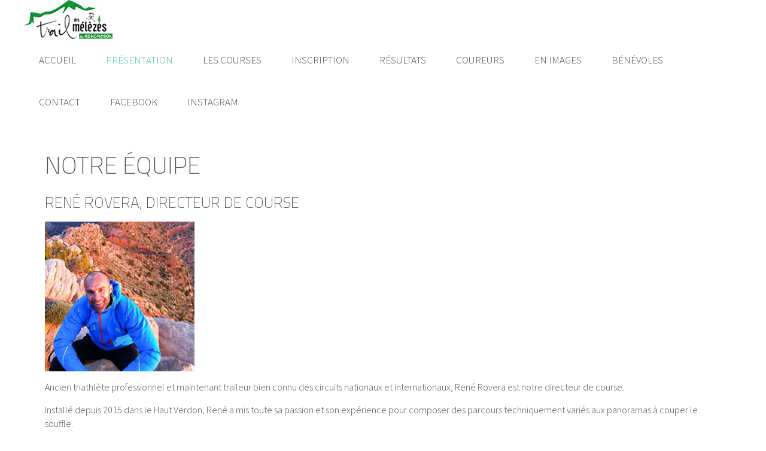

--- FILE ---
content_type: text/html; charset=utf-8
request_url: https://traildesmelezes.fr/index.php/presentation/renouveau-2018
body_size: 6043
content:
<!DOCTYPE HTML>
<html lang="fr-fr" dir="ltr"  data-config='{"twitter":0,"plusone":0,"facebook":0,"style":"default"}'>

<head>
<meta charset="utf-8">
<meta http-equiv="X-UA-Compatible" content="IE=edge">
<meta name="viewport" content="width=device-width, initial-scale=1">
<base href="https://traildesmelezes.fr/index.php/presentation/renouveau-2018" />
	<meta name="author" content="anneclaire" />
	<meta name="description" content="Le Trail des Mélèzes du Mercantour vous propose deux parcours tout en altitude au coeur du Haut Verdon. Sensations et air pur garantis !" />
	<meta name="generator" content="Joomla! - Open Source Content Management" />
	<title>Notre équipe</title>
	<link href="/templates/yoo_finch/favicon.ico" rel="shortcut icon" type="image/vnd.microsoft.icon" />
	<link href="/plugins/system/jce/css/content.css?badb4208be409b1335b815dde676300e" rel="stylesheet" type="text/css" />
	<link href="/plugins/system/jcemediabox/css/jcemediabox.min.css?0072da39200af2a5f0dbaf1a155242cd" rel="stylesheet" type="text/css" />
	<script src="/media/jui/js/jquery.min.js?e32a62eaa3105babd2b427f290d7feda" type="text/javascript"></script>
	<script src="/media/jui/js/jquery-noconflict.js?e32a62eaa3105babd2b427f290d7feda" type="text/javascript"></script>
	<script src="/media/jui/js/jquery-migrate.min.js?e32a62eaa3105babd2b427f290d7feda" type="text/javascript"></script>
	<script src="/plugins/system/jcemediabox/js/jcemediabox.min.js?d67233ea942db0e502a9d3ca48545fb9" type="text/javascript"></script>
	<script src="/media/jui/js/bootstrap.min.js?e32a62eaa3105babd2b427f290d7feda" type="text/javascript"></script>
	<script src="/media/widgetkit/uikit2-a2b70a37.js" type="text/javascript"></script>
	<script src="/media/widgetkit/wk-scripts-02a00dd2.js" type="text/javascript"></script>
	<script type="text/javascript">
jQuery(document).ready(function(){WfMediabox.init({"base":"\/","theme":"shadow","width":"","height":"","lightbox":0,"shadowbox":0,"icons":1,"overlay":1,"overlay_opacity":0,"overlay_color":"","transition_speed":300,"close":2,"scrolling":"fixed","labels":{"close":"Close","next":"Next","previous":"Previous","cancel":"Cancel","numbers":"{{numbers}}","numbers_count":"{{current}} of {{total}}","download":"Download"}});});
	</script>

<link rel="apple-touch-icon-precomposed" href="/templates/yoo_finch/apple_touch_icon.png">
<link rel="stylesheet" href="/templates/yoo_finch/css/bootstrap.css">
<link rel="stylesheet" href="/templates/yoo_finch/css/theme.css">
<link rel="stylesheet" href="/templates/yoo_finch/css/custom.css">
<script src="/templates/yoo_finch/warp/vendor/uikit/js/uikit.js"></script>
<script src="/templates/yoo_finch/warp/vendor/uikit/js/components/autocomplete.js"></script>
<script src="/templates/yoo_finch/warp/vendor/uikit/js/components/search.js"></script>
<script src="/templates/yoo_finch/warp/vendor/uikit/js/components/sticky.js"></script>
<script src="/templates/yoo_finch/warp/vendor/uikit/js/components/tooltip.js"></script>
<script src="/templates/yoo_finch/warp/js/social.js"></script>
<script src="/templates/yoo_finch/js/theme.js"></script>
</head>

<body class="tm-isblog">

    
    
    
    
        <nav class="tm-navbar uk-navbar ">

                        <a class="tm-logo uk-float-left uk-visible-large" href="https://traildesmelezes.fr">
	<img src="/images/logo_small_.png" alt=""/></a>
            
                        <ul class="uk-navbar-nav uk-visible-large">
<li><a href="/index.php">Accueil</a></li><li class="uk-parent uk-active" data-uk-dropdown="{'preventflip':'y'}" aria-haspopup="true" aria-expanded="false"><a href="#">Présentation</a>
<div class="uk-dropdown uk-dropdown-navbar uk-dropdown-width-1"><div class="uk-grid uk-dropdown-grid"><div class="uk-width-1-1"><ul class="uk-nav uk-nav-navbar"><li><a href="/index.php/presentation/l-evenement">L'événement</a></li><li class="uk-active"><a href="/index.php/presentation/renouveau-2018">Notre équipe</a></li><li><a href="/index.php/presentation/eco-responsabilite">Eco-responsabilité</a></li><li><a href="/index.php/presentation/programme">Programme</a></li><li><a href="/index.php/presentation/challenges">Challenges</a></li></ul></div></div></div></li><li class="uk-parent" data-uk-dropdown="{'preventflip':'y'}" aria-haspopup="true" aria-expanded="false"><a href="#">Les Courses</a>
<div class="uk-dropdown uk-dropdown-navbar uk-dropdown-width-1"><div class="uk-grid uk-dropdown-grid"><div class="uk-width-1-1"><ul class="uk-nav uk-nav-navbar"><li><a href="/index.php/les-courses/50km">50km</a></li><li><a href="/index.php/les-courses/25km">25km</a></li><li><a href="/index.php/les-courses/10km-espiniers">10km Espiniers</a></li><li><a href="/index.php/les-courses/10km-colletta">10km Colletta</a></li><li><a href="/index.php/les-courses/course-des-enfants">Course des enfants</a></li><li><a href="http://traildesmelezes.fr/images/pdf/Reglement_Trail-des-Melezes-du-Mercantour-2026.pdf" target="_blank" rel="noopener noreferrer">Règlement</a></li><li><a href="/index.php/les-courses/programme">Programme</a></li><li><a href="http://traildesmelezes.fr/images/pdf/Temps-passage_Trail-Melezes-2025.pdf" target="_blank" rel="noopener noreferrer">Temps de passage</a></li></ul></div></div></div></li><li><a href="https://sportips.fr/inscription/TMM26" target="_blank" rel="noopener noreferrer">Inscription</a></li><li class="uk-parent" data-uk-dropdown="{'preventflip':'y'}" aria-haspopup="true" aria-expanded="false"><a href="#">Résultats</a>
<div class="uk-dropdown uk-dropdown-navbar uk-dropdown-width-1"><div class="uk-grid uk-dropdown-grid"><div class="uk-width-1-1"><ul class="uk-nav uk-nav-navbar"><li><a href="https://sportips.fr/plateformeResultats/#/epreuve?id=931&amp;p=10%20km" target="_blank" rel="noopener noreferrer">Résultats 2021</a></li><li><a href="https://sportips.fr/plateformeResultats/#/epreuve?id=1144&amp;p=10%20km" target="_blank" rel="noopener noreferrer">Résultats 2022</a></li><li><a href="https://sportips.fr/plateformeResultats/#/epreuve?id=1326" target="_blank" rel="noopener noreferrer">Résultats 2023</a></li><li><a href="https://sportips.fr/plateformeResultats/#/epreuve?id=1574" target="_blank" rel="noopener noreferrer">Résultats 2024</a></li><li><a href="https://sportips.fr/race/TMM25/resultats" target="_blank" rel="noopener noreferrer">Résultats 2025</a></li></ul></div></div></div></li><li class="uk-parent" data-uk-dropdown="{'preventflip':'y'}" aria-haspopup="true" aria-expanded="false"><a href="#">Coureurs</a>
<div class="uk-dropdown uk-dropdown-navbar uk-dropdown-width-1"><div class="uk-grid uk-dropdown-grid"><div class="uk-width-1-1"><ul class="uk-nav uk-nav-navbar"><li><a href="/index.php/coureurs/infos-importantes">Infos importantes</a></li><li><a href="/index.php/coureurs/infos-pratiques">Infos pratiques</a></li><li><a href="/index.php/coureurs/repas">Repas</a></li><li><a href="/index.php/coureurs/hebergement">Hébergement</a></li><li><a href="/index.php/coureurs/transports">Transports</a></li></ul></div></div></div></li><li class="uk-parent" data-uk-dropdown="{'preventflip':'y'}" aria-haspopup="true" aria-expanded="false"><a href="#">En images</a>
<div class="uk-dropdown uk-dropdown-navbar uk-dropdown-width-1"><div class="uk-grid uk-dropdown-grid"><div class="uk-width-1-1"><ul class="uk-nav uk-nav-navbar"><li><a href="/index.php/en-images/photos-2025">Photos Albums 2025</a></li><li><a href="https://myalbum.com/folder/xJxifPk6324f/" target="_blank" rel="noopener noreferrer">Photos enfants et départs 2025</a></li><li><a href="https://sportips.fr/galerie/TMM25/" target="_blank" rel="noopener noreferrer">Photos finish 2025</a></li><li><a href="/index.php/en-images/photos-2024">Photos Albums 2024</a></li><li><a href="https://sportips.fr/galerie/TMM24/" target="_blank" rel="noopener noreferrer">Photos finish 2024</a></li><li><a href="/index.php/en-images/photos-2023">Photos Albums 2023</a></li><li><a href="https://sportips.fr/galerie/TMM23/" target="_blank" rel="noopener noreferrer">Photos finish 2023</a></li><li><a href="/index.php/en-images/photos-2022">Photos Albums 2022</a></li><li><a href="https://sportips.fr/galerie/TMM22" target="_blank" rel="noopener noreferrer">Photos finish 2022</a></li><li><a href="/index.php/en-images/photos">Photos 2021</a></li><li><a href="https://www.youtube.com/channel/UCl6Ej9n_K_zcFEyseVxBJFA" target="_blank" rel="noopener noreferrer">Chaîne Youtube</a></li></ul></div></div></div></li><li><a href="/index.php/benevoles">Bénévoles</a></li><li><a href="/index.php/contact">Contact</a></li><li><a href="https://www.facebook.com/Trail.des.Melezes/" target="_blank" rel="noopener noreferrer">facebook</a></li><li><a href="https://www.instagram.com/trail_des_melezes_mercantour/" target="_blank" rel="noopener noreferrer">instagram</a></li></ul>            
                        <a href="#offcanvas" class="uk-navbar-toggle uk-hidden-large" data-uk-offcanvas></a>
            
            
                        <div class="uk-navbar-content uk-navbar-center uk-hidden-large"><a class="tm-logo-small" href="https://traildesmelezes.fr">
	<img src="/images/logo_small_.png" alt=""/></a></div>
            
        </nav>

    
    
   
    
    
   
        <div id="tm-main" class="uk-block tm-block-main uk-block-default"  >

        <div class="uk-container uk-container-center">

            <div class="tm-middle uk-grid" data-uk-grid-match data-uk-grid-margin>

                                <div class="tm-main uk-width-medium-1-1">

                    
                                        <main id="tm-content" class="tm-content">

                        
                        <div id="system-message-container">
</div>
<article class="uk-article" >

	
		<h1 class="uk-article-title">
					Notre équipe			</h1>
	
	
	
	
	
			
<h3>René Rovera, directeur de course</h3>
<p><img src="/images/divers/rene-rovera.jpg" alt="" width="250" height="250" /></p>
<p>Ancien triathlète professionnel et maintenant traileur bien connu des circuits nationaux et internationaux, René Rovera est notre directeur de course.</p>
<p>Installé depuis 2015 dans le Haut Verdon, René a mis toute sa passion et son expérience pour composer des parcours techniquement variés aux panoramas à couper le souffle.</p>
<h3>Anne-Claire Gourmelon, chargée de la coordination générale et de la communication</h3>
<p><img src="/images/divers/anne-claire-gourmelon.jpg" alt="anne claire gourmelon" width="250" height="250" /></p>
<p>Freelance dans la création graphique et l’organisation d’événements, Anne-Claire Gourmelon réside à Colmars-les-Alpes et met bénévolement ses diverses compétences au service du Trail des Mélèzes du Mercantour.</p>
<p>Ses atouts : un parcours aux multiples facettes, une véritable expérience dans la communication globale et l’organisation de grands événements et sa passion pour le sport et sa vallée.</p>
<h2>Notre comité de pilotage</h2>
<p>Notre comité de pilotage est composé d'une dizaine de passionnés, tous issus ou habitants du Haut Verdon, qui œuvrent bénévolement pour faire de cet événement l'un des plus beaux rendez-vous sportifs de la vallée.</p>
<p>Le jour J, une centaine de bénévoles vient renforcer les troupes pour offrir un accueil optimal à tous les participants !</p> 	
	
	
	
	
	
	
</article>

                    </main>
                    
                    
                </div>
                
                                                
            </div>

        </div>

    </div>
    
        <div id="tm-bottom-a" class="uk-block tm-block-bottom-a uk-block-default" >

        <div class="uk-container uk-container-center">

            <section class="tm-bottom-a uk-grid" data-uk-grid-match="{target:'> div > .uk-panel'}" data-uk-grid-margin>
                
<div class="uk-width-1-1"><div class="uk-panel">

<div id="wk-grid775" class="uk-grid-width-1-4 uk-grid-width-small-1-4 uk-grid-width-medium-1-4 uk-grid-width-large-1-4 uk-grid-width-xlarge-1-4 uk-grid uk-grid-match uk-text-center " data-uk-grid-match="{target:'> div > .uk-panel', row:true}" data-uk-grid-margin  data-uk-scrollspy="{cls:'uk-animation-slide-right uk-invisible', target:'> div > .uk-panel', delay:300}">


    <div>
        <div class="uk-panel uk-invisible">

            
            
                        <div class="uk-text-center uk-panel-teaser"><div class="uk-overlay uk-overlay-hover "><img src="/images/partenaires/CCAPV_petit-logo.jpg" class=" uk-overlay-scale" alt="CCAPV" width="158" height="70"><a class="uk-position-cover" href="http://ccapv.fr/" target="_blank" title="CCAPV"></a></div></div>
            
            
            
            
            
            
            
            
            
        </div>
    </div>


    <div>
        <div class="uk-panel uk-invisible">

            
            
                        <div class="uk-text-center uk-panel-teaser"><div class="uk-overlay uk-overlay-hover "><img src="/images/partenaires/Departement-04_petit-logo.jpg" class=" uk-overlay-scale" alt="Departement 04" width="160" height="59"><a class="uk-position-cover" href="http://www.mondepartement04.fr" target="_blank" title="Departement 04"></a></div></div>
            
            
            
            
            
            
            
            
            
        </div>
    </div>


    <div>
        <div class="uk-panel uk-invisible">

            
            
                        <div class="uk-text-center uk-panel-teaser"><div class="uk-overlay uk-overlay-hover "><img src="/images/partenaires/Colmars_petit-logo.jpg" class=" uk-overlay-scale" alt="Colmars-les-Alpes" width="90" height="70"><a class="uk-position-cover" href="http://www.colmarslesalpes-verdontourisme.com/" target="_blank" title="Colmars-les-Alpes"></a></div></div>
            
            
            
            
            
            
            
            
            
        </div>
    </div>


    <div>
        <div class="uk-panel uk-invisible">

            
            
                        <div class="uk-text-center uk-panel-teaser"><div class="uk-overlay uk-overlay-hover "><img src="/images/partenaires/Parc-Mercantour_petit-logo.jpg" class=" uk-overlay-scale" alt="Parc National du Mercantour" width="83" height="70"><a class="uk-position-cover" href="http://www.mercantour-parcnational.fr" target="_blank" title="Parc National du Mercantour"></a></div></div>
            
            
            
            
            
            
            
            
            
        </div>
    </div>


    <div>
        <div class="uk-panel uk-invisible">

            
            
                        <div class="uk-text-center uk-panel-teaser"><div class="uk-overlay uk-overlay-hover "><img src="/images/partenaires/STC-2021_petit-logo.jpg" class=" uk-overlay-scale" alt="STC" width="160" height="71"><a class="uk-position-cover" href="http://www.stc-nutrition.fr" target="_blank" title="STC"></a></div></div>
            
            
            
            
            
            
            
            
            
        </div>
    </div>


    <div>
        <div class="uk-panel uk-invisible">

            
            
                        <div class="uk-text-center uk-panel-teaser"><div class="uk-overlay uk-overlay-hover "><img src="/images/partenaires/Promedic-Events_petit-logo.jpg" class=" uk-overlay-scale" alt="Promedic Events" width="160" height="70"><a class="uk-position-cover" href="https://promedic-events.fr/" target="_blank" title="Promedic Events"></a></div></div>
            
            
            
            
            
            
            
            
            
        </div>
    </div>


    <div>
        <div class="uk-panel uk-invisible">

            
            
                        <div class="uk-text-center uk-panel-teaser"><div class="uk-overlay uk-overlay-hover "><img src="/images/partenaires/Web4Run_petit-logo.jpg" class=" uk-overlay-scale" alt="Web4Run" width="160" height="70"><a class="uk-position-cover" href="https://www.web-for-run.com/" target="_blank" title="Web4Run"></a></div></div>
            
            
            
            
            
            
            
            
            
        </div>
    </div>


    <div>
        <div class="uk-panel uk-invisible">

            
            
                        <div class="uk-text-center uk-panel-teaser"><div class="uk-overlay uk-overlay-hover "><img src="/images/partenaires/Blanc-Materiaux-SAMSE_petit-logo.jpg" class=" uk-overlay-scale" alt="Blanc Materiaux" width="160" height="70"><a class="uk-position-cover" href="https://www.samse.fr/?_=1765208869" target="_blank" title="Blanc Materiaux"></a></div></div>
            
            
            
            
            
            
            
            
            
        </div>
    </div>


    <div>
        <div class="uk-panel uk-invisible">

            
            
                        <div class="uk-text-center uk-panel-teaser"><img src="/images/partenaires/SEAV_petit-logo.jpg" class=" uk-overlay-scale" alt="SEAV" width="160" height="70"></div>
            
            
            
            
            
            
            
            
            
        </div>
    </div>


    <div>
        <div class="uk-panel uk-invisible">

            
            
                        <div class="uk-text-center uk-panel-teaser"><div class="uk-overlay uk-overlay-hover "><img src="/images/partenaires/Intersport_petit-logo.jpg" class=" uk-overlay-scale" alt="Intersport Digne" width="160" height="70"><a class="uk-position-cover" href="https://www.intersport.fr/Alpes-de-Haute-Provence-04/DIGNE-LES-BAINS-04000/INTERSPORT-DIGNE/00305_000/" target="_blank" title="Intersport Digne"></a></div></div>
            
            
            
            
            
            
            
            
            
        </div>
    </div>


    <div>
        <div class="uk-panel uk-invisible">

            
            
                        <div class="uk-text-center uk-panel-teaser"><div class="uk-overlay uk-overlay-hover "><img src="/images/partenaires/EIFFAGE_petit-logo.jpg" class=" uk-overlay-scale" alt="EIFFAGE" width="160" height="37"><a class="uk-position-cover" href="https://www.eiffagegeniecivil.com/" target="_blank" title="EIFFAGE"></a></div></div>
            
            
            
            
            
            
            
            
            
        </div>
    </div>


    <div>
        <div class="uk-panel uk-invisible">

            
            
                        <div class="uk-text-center uk-panel-teaser"><div class="uk-overlay uk-overlay-hover "><img src="/images/partenaires/CAPCA_petit-logo.jpg" class=" uk-overlay-scale" alt="Credit Agricole" width="70" height="70"><a class="uk-position-cover" href="https://www.ca-pca.fr/particuliers.html" target="_blank" title="Credit Agricole"></a></div></div>
            
            
            
            
            
            
            
            
            
        </div>
    </div>


    <div>
        <div class="uk-panel uk-invisible">

            
            
                        <div class="uk-text-center uk-panel-teaser"><div class="uk-overlay uk-overlay-hover "><img src="/images/partenaires/Maison-pays_petit-logo.jpg" class=" uk-overlay-scale" alt="Maison de Pays" width="160" height="70"><a class="uk-position-cover" href="https://www.tourisme-alpes-haute-provence.com/sejour-vacances-provence/4846556_alimentation-beauvezer-maison-de-produits-de-pays-des-alpes-du-verdon/" target="_blank" title="Maison de Pays"></a></div></div>
            
            
            
            
            
            
            
            
            
        </div>
    </div>


    <div>
        <div class="uk-panel uk-invisible">

            
            
                        <div class="uk-text-center uk-panel-teaser"><div class="uk-overlay uk-overlay-hover "><img src="/images/partenaires/Opus-Sport_petit-logo.jpg" class=" uk-overlay-scale" alt="Opus Sport" width="160" height="70"><a class="uk-position-cover" href="https://www.opus-sport.fr/" target="_blank" title="Opus Sport"></a></div></div>
            
            
            
            
            
            
            
            
            
        </div>
    </div>


    <div>
        <div class="uk-panel uk-invisible">

            
            
                        <div class="uk-text-center uk-panel-teaser"><div class="uk-overlay uk-overlay-hover "><img src="/images/partenaires/Au-petit-Allossard_petit-logo.jpg" class=" uk-overlay-scale" alt="Au petit Allossard Sport 2000" width="160" height="70"><a class="uk-position-cover" href="https://aupetitallossard.sport2000.fr" target="_blank" title="Au petit Allossard Sport 2000"></a></div></div>
            
            
            
            
            
            
            
            
            
        </div>
    </div>


    <div>
        <div class="uk-panel uk-invisible">

            
            
                        <div class="uk-text-center uk-panel-teaser"><div class="uk-overlay uk-overlay-hover "><img src="/images/partenaires/Verdon-Immobilier_petit-logo.jpg" class=" uk-overlay-scale" alt="Verdon Immobilier" width="160" height="70"><a class="uk-position-cover" href="https://www.verdonimmobilier.com/" target="_blank" title="Verdon Immobilier"></a></div></div>
            
            
            
            
            
            
            
            
            
        </div>
    </div>


    <div>
        <div class="uk-panel uk-invisible">

            
            
                        <div class="uk-text-center uk-panel-teaser"><div class="uk-overlay uk-overlay-hover "><img src="/images/partenaires/Proxi_petit-logo.jpg" class=" uk-overlay-scale" alt="PROXI" width="160" height="70"><a class="uk-position-cover" href="https://www.proxisuper-colmarslesalpes.fr/" target="_blank" title="PROXI"></a></div></div>
            
            
            
            
            
            
            
            
            
        </div>
    </div>


    <div>
        <div class="uk-panel uk-invisible">

            
            
                        <div class="uk-text-center uk-panel-teaser"><div class="uk-overlay uk-overlay-hover "><img src="/images/partenaires/Val-d-Allos_petit-logo.jpg" class=" uk-overlay-scale" alt="Val d'Allos" width="160" height="70"><a class="uk-position-cover" href="https://www.valdallos.com" target="_blank" title="Val d'Allos"></a></div></div>
            
            
            
            
            
            
            
            
            
        </div>
    </div>


    <div>
        <div class="uk-panel uk-invisible">

            
            
                        <div class="uk-text-center uk-panel-teaser"><div class="uk-overlay uk-overlay-hover "><img src="/images/partenaires/Ad-Montem_petit-logo.jpg" class=" uk-overlay-scale" alt="Ad Montem" width="160" height="70"><a class="uk-position-cover" href="https://www.ad-montem.fr/" target="_blank" title="Ad Montem"></a></div></div>
            
            
            
            
            
            
            
            
            
        </div>
    </div>


    <div>
        <div class="uk-panel uk-invisible">

            
            
                        <div class="uk-text-center uk-panel-teaser"><div class="uk-overlay uk-overlay-hover "><img src="/images/partenaires/Val-Allos-Sport_petit-logo.jpg" class=" uk-overlay-scale" alt="VAL D'ALLOS SPORT" width="160" height="70"><a class="uk-position-cover" href="https://www.valdallossport.fr/" target="_blank" title="VAL D'ALLOS SPORT"></a></div></div>
            
            
            
            
            
            
            
            
            
        </div>
    </div>


    <div>
        <div class="uk-panel uk-invisible">

            
            
                        <div class="uk-text-center uk-panel-teaser"><div class="uk-overlay uk-overlay-hover "><img src="/images/partenaires/Fromagerie-du-Brec_petit-logo.jpg" class=" uk-overlay-scale" alt="FROMAGERIE DU BREC" width="160" height="70"><a class="uk-position-cover" href="https://www.facebook.com/profile.php?id=100063706141910" target="_blank" title="FROMAGERIE DU BREC"></a></div></div>
            
            
            
            
            
            
            
            
            
        </div>
    </div>


    <div>
        <div class="uk-panel uk-invisible">

            
            
                        <div class="uk-text-center uk-panel-teaser"><div class="uk-overlay uk-overlay-hover "><img src="/images/partenaires/Challenge-Trails-Provence_petit-logo.jpg" class=" uk-overlay-scale" alt="Challenge Trails de Provence" width="112" height="70"><a class="uk-position-cover" href="https://www.trailsdeprovence.fr/" target="_blank" title="Challenge Trails de Provence"></a></div></div>
            
            
            
            
            
            
            
            
            
        </div>
    </div>


    <div>
        <div class="uk-panel uk-invisible">

            
            
                        <div class="uk-text-center uk-panel-teaser"><div class="uk-overlay uk-overlay-hover "><img src="/images/partenaires/Challenges-Running-Region-Sud_petit-logo.jpg" class=" uk-overlay-scale" alt="Challenges Running Region Sud" width="160" height="70"><a class="uk-position-cover" href="https://new.provence-athle.fr/index.php/fr/challenges/challenges-2025-2026" target="_blank" title="Challenges Running Region Sud"></a></div></div>
            
            
            
            
            
            
            
            
            
        </div>
    </div>


    <div>
        <div class="uk-panel uk-invisible">

            
            
                        <div class="uk-text-center uk-panel-teaser"><div class="uk-overlay uk-overlay-hover "><img src="/images/partenaires/Challenge-Trail-04_petit-logo.jpg" class=" uk-overlay-scale" alt="Challenge Trail 04" width="160" height="70"><a class="uk-position-cover" href="http://comiteathle04.athle.fr/" target="_blank" title="Challenge Trail 04"></a></div></div>
            
            
            
            
            
            
            
            
            
        </div>
    </div>


</div>

<script>
(function($){

    // get the images of the gallery and replace it by a canvas of the same size to fix the problem with overlapping images on load.
    $('img[width][height]:not(.uk-overlay-panel)', $('#wk-grid775')).each(function() {

        var $img = $(this);

        if (this.width == 'auto' || this.height == 'auto' || !$img.is(':visible')) {
            return;
        }

        var $canvas = $('<canvas class="uk-responsive-width"></canvas>').attr({width:$img.attr('width'), height:$img.attr('height')}),
            img = new Image,
            release = function() {
                $canvas.remove();
                $img.css('display', '');
                release = function(){};
            };

        $img.css('display', 'none').after($canvas);

        $(img).on('load', function(){ release(); });
        setTimeout(function(){ release(); }, 1000);

        img.src = this.src;

    });

})(jQuery);
</script>
</div></div>
            </section>

        </div>

    </div>
    
    
    
    
        <div id="tm-footer" class="uk-block tm-block-footer uk-block-secondary tm-block-padding-large tm-block-texture" >
        <div class="uk-container uk-container-center">

            <footer class="tm-footer">

                <div class="uk-panel">
	<p>Trail des Mélèzes du Mercantour<span style="font-size: 10px;"></span></p>
<p><span style="font-size: 7pt;">photos : ©Akunamatata/challenge des trails de provence</span></p></div>
                                <a class="tm-totop-scroller" data-uk-smooth-scroll href="#"></a>
                
            </footer>

        </div>
    </div>
    
    
        <div id="offcanvas" class="uk-offcanvas">
        <div class="uk-offcanvas-bar"><ul class="uk-nav uk-nav-offcanvas">
<li><a href="/index.php">Accueil</a></li><li class="uk-parent uk-active"><a href="#">Présentation</a>
<ul class="uk-nav-sub"><li><a href="/index.php/presentation/l-evenement">L'événement</a></li><li class="uk-active"><a href="/index.php/presentation/renouveau-2018">Notre équipe</a></li><li><a href="/index.php/presentation/eco-responsabilite">Eco-responsabilité</a></li><li><a href="/index.php/presentation/programme">Programme</a></li><li><a href="/index.php/presentation/challenges">Challenges</a></li></ul></li><li class="uk-parent"><a href="#">Les Courses</a>
<ul class="uk-nav-sub"><li><a href="/index.php/les-courses/50km">50km</a></li><li><a href="/index.php/les-courses/25km">25km</a></li><li><a href="/index.php/les-courses/10km-espiniers">10km Espiniers</a></li><li><a href="/index.php/les-courses/10km-colletta">10km Colletta</a></li><li><a href="/index.php/les-courses/course-des-enfants">Course des enfants</a></li><li><a href="http://traildesmelezes.fr/images/pdf/Reglement_Trail-des-Melezes-du-Mercantour-2026.pdf" target="_blank" rel="noopener noreferrer">Règlement</a></li><li><a href="/index.php/les-courses/programme">Programme</a></li><li><a href="http://traildesmelezes.fr/images/pdf/Temps-passage_Trail-Melezes-2025.pdf" target="_blank" rel="noopener noreferrer">Temps de passage</a></li></ul></li><li><a href="https://sportips.fr/inscription/TMM26" target="_blank" rel="noopener noreferrer">Inscription</a></li><li class="uk-parent"><a href="#">Résultats</a>
<ul class="uk-nav-sub"><li><a href="https://sportips.fr/plateformeResultats/#/epreuve?id=931&amp;p=10%20km" target="_blank" rel="noopener noreferrer">Résultats 2021</a></li><li><a href="https://sportips.fr/plateformeResultats/#/epreuve?id=1144&amp;p=10%20km" target="_blank" rel="noopener noreferrer">Résultats 2022</a></li><li><a href="https://sportips.fr/plateformeResultats/#/epreuve?id=1326" target="_blank" rel="noopener noreferrer">Résultats 2023</a></li><li><a href="https://sportips.fr/plateformeResultats/#/epreuve?id=1574" target="_blank" rel="noopener noreferrer">Résultats 2024</a></li><li><a href="https://sportips.fr/race/TMM25/resultats" target="_blank" rel="noopener noreferrer">Résultats 2025</a></li></ul></li><li class="uk-parent"><a href="#">Coureurs</a>
<ul class="uk-nav-sub"><li><a href="/index.php/coureurs/infos-importantes">Infos importantes</a></li><li><a href="/index.php/coureurs/infos-pratiques">Infos pratiques</a></li><li><a href="/index.php/coureurs/repas">Repas</a></li><li><a href="/index.php/coureurs/hebergement">Hébergement</a></li><li><a href="/index.php/coureurs/transports">Transports</a></li></ul></li><li class="uk-parent"><a href="#">En images</a>
<ul class="uk-nav-sub"><li><a href="/index.php/en-images/photos-2025">Photos Albums 2025</a></li><li><a href="https://myalbum.com/folder/xJxifPk6324f/" target="_blank" rel="noopener noreferrer">Photos enfants et départs 2025</a></li><li><a href="https://sportips.fr/galerie/TMM25/" target="_blank" rel="noopener noreferrer">Photos finish 2025</a></li><li><a href="/index.php/en-images/photos-2024">Photos Albums 2024</a></li><li><a href="https://sportips.fr/galerie/TMM24/" target="_blank" rel="noopener noreferrer">Photos finish 2024</a></li><li><a href="/index.php/en-images/photos-2023">Photos Albums 2023</a></li><li><a href="https://sportips.fr/galerie/TMM23/" target="_blank" rel="noopener noreferrer">Photos finish 2023</a></li><li><a href="/index.php/en-images/photos-2022">Photos Albums 2022</a></li><li><a href="https://sportips.fr/galerie/TMM22" target="_blank" rel="noopener noreferrer">Photos finish 2022</a></li><li><a href="/index.php/en-images/photos">Photos 2021</a></li><li><a href="https://www.youtube.com/channel/UCl6Ej9n_K_zcFEyseVxBJFA" target="_blank" rel="noopener noreferrer">Chaîne Youtube</a></li></ul></li><li><a href="/index.php/benevoles">Bénévoles</a></li><li><a href="/index.php/contact">Contact</a></li><li><a href="https://www.facebook.com/Trail.des.Melezes/" target="_blank" rel="noopener noreferrer">facebook</a></li><li><a href="https://www.instagram.com/trail_des_melezes_mercantour/" target="_blank" rel="noopener noreferrer">instagram</a></li></ul></div>
    </div>
    
</body>
</html>


--- FILE ---
content_type: text/css
request_url: https://traildesmelezes.fr/templates/yoo_finch/css/custom.css
body_size: 646
content:
/* Copyright (C) YOOtheme GmbH, YOOtheme Proprietary Use License (http://www.yootheme.com/license) */

/* ========================================================================
   Use this file to add custom CSS easily
 ========================================================================== */

.uk-overlay-panel p, .uk-overlay-panel div,.uk-overlay-panel h1, .uk-overlay-panel h2, .uk-overlay-panel h3, .uk-overlay-panel h4, .uk-overlay-panel h5, .uk-overlay-panel h6 {
    color: inherit;
    color: white;
    background: #009640;
    display: table;
      padding: 15px;
}

.uk-button {

    color: #009640!important;

    background: #fff!important;

    border: 1px solid #009640!important;
  
  font-size:36px;
  padding:15px;
}